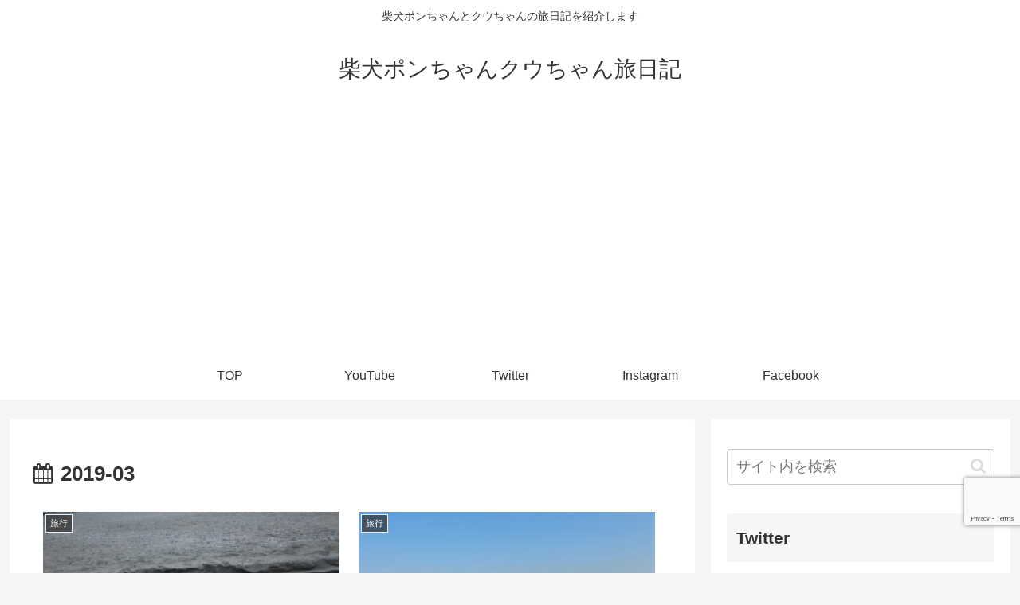

--- FILE ---
content_type: text/html; charset=utf-8
request_url: https://www.google.com/recaptcha/api2/anchor?ar=1&k=6LfdgscZAAAAALmnJejhddZopJVsIajHfOE4EdP1&co=aHR0cHM6Ly95MHNoaWJhLmNvbTo0NDM.&hl=en&v=PoyoqOPhxBO7pBk68S4YbpHZ&size=invisible&anchor-ms=20000&execute-ms=30000&cb=tran5qkka5br
body_size: 48711
content:
<!DOCTYPE HTML><html dir="ltr" lang="en"><head><meta http-equiv="Content-Type" content="text/html; charset=UTF-8">
<meta http-equiv="X-UA-Compatible" content="IE=edge">
<title>reCAPTCHA</title>
<style type="text/css">
/* cyrillic-ext */
@font-face {
  font-family: 'Roboto';
  font-style: normal;
  font-weight: 400;
  font-stretch: 100%;
  src: url(//fonts.gstatic.com/s/roboto/v48/KFO7CnqEu92Fr1ME7kSn66aGLdTylUAMa3GUBHMdazTgWw.woff2) format('woff2');
  unicode-range: U+0460-052F, U+1C80-1C8A, U+20B4, U+2DE0-2DFF, U+A640-A69F, U+FE2E-FE2F;
}
/* cyrillic */
@font-face {
  font-family: 'Roboto';
  font-style: normal;
  font-weight: 400;
  font-stretch: 100%;
  src: url(//fonts.gstatic.com/s/roboto/v48/KFO7CnqEu92Fr1ME7kSn66aGLdTylUAMa3iUBHMdazTgWw.woff2) format('woff2');
  unicode-range: U+0301, U+0400-045F, U+0490-0491, U+04B0-04B1, U+2116;
}
/* greek-ext */
@font-face {
  font-family: 'Roboto';
  font-style: normal;
  font-weight: 400;
  font-stretch: 100%;
  src: url(//fonts.gstatic.com/s/roboto/v48/KFO7CnqEu92Fr1ME7kSn66aGLdTylUAMa3CUBHMdazTgWw.woff2) format('woff2');
  unicode-range: U+1F00-1FFF;
}
/* greek */
@font-face {
  font-family: 'Roboto';
  font-style: normal;
  font-weight: 400;
  font-stretch: 100%;
  src: url(//fonts.gstatic.com/s/roboto/v48/KFO7CnqEu92Fr1ME7kSn66aGLdTylUAMa3-UBHMdazTgWw.woff2) format('woff2');
  unicode-range: U+0370-0377, U+037A-037F, U+0384-038A, U+038C, U+038E-03A1, U+03A3-03FF;
}
/* math */
@font-face {
  font-family: 'Roboto';
  font-style: normal;
  font-weight: 400;
  font-stretch: 100%;
  src: url(//fonts.gstatic.com/s/roboto/v48/KFO7CnqEu92Fr1ME7kSn66aGLdTylUAMawCUBHMdazTgWw.woff2) format('woff2');
  unicode-range: U+0302-0303, U+0305, U+0307-0308, U+0310, U+0312, U+0315, U+031A, U+0326-0327, U+032C, U+032F-0330, U+0332-0333, U+0338, U+033A, U+0346, U+034D, U+0391-03A1, U+03A3-03A9, U+03B1-03C9, U+03D1, U+03D5-03D6, U+03F0-03F1, U+03F4-03F5, U+2016-2017, U+2034-2038, U+203C, U+2040, U+2043, U+2047, U+2050, U+2057, U+205F, U+2070-2071, U+2074-208E, U+2090-209C, U+20D0-20DC, U+20E1, U+20E5-20EF, U+2100-2112, U+2114-2115, U+2117-2121, U+2123-214F, U+2190, U+2192, U+2194-21AE, U+21B0-21E5, U+21F1-21F2, U+21F4-2211, U+2213-2214, U+2216-22FF, U+2308-230B, U+2310, U+2319, U+231C-2321, U+2336-237A, U+237C, U+2395, U+239B-23B7, U+23D0, U+23DC-23E1, U+2474-2475, U+25AF, U+25B3, U+25B7, U+25BD, U+25C1, U+25CA, U+25CC, U+25FB, U+266D-266F, U+27C0-27FF, U+2900-2AFF, U+2B0E-2B11, U+2B30-2B4C, U+2BFE, U+3030, U+FF5B, U+FF5D, U+1D400-1D7FF, U+1EE00-1EEFF;
}
/* symbols */
@font-face {
  font-family: 'Roboto';
  font-style: normal;
  font-weight: 400;
  font-stretch: 100%;
  src: url(//fonts.gstatic.com/s/roboto/v48/KFO7CnqEu92Fr1ME7kSn66aGLdTylUAMaxKUBHMdazTgWw.woff2) format('woff2');
  unicode-range: U+0001-000C, U+000E-001F, U+007F-009F, U+20DD-20E0, U+20E2-20E4, U+2150-218F, U+2190, U+2192, U+2194-2199, U+21AF, U+21E6-21F0, U+21F3, U+2218-2219, U+2299, U+22C4-22C6, U+2300-243F, U+2440-244A, U+2460-24FF, U+25A0-27BF, U+2800-28FF, U+2921-2922, U+2981, U+29BF, U+29EB, U+2B00-2BFF, U+4DC0-4DFF, U+FFF9-FFFB, U+10140-1018E, U+10190-1019C, U+101A0, U+101D0-101FD, U+102E0-102FB, U+10E60-10E7E, U+1D2C0-1D2D3, U+1D2E0-1D37F, U+1F000-1F0FF, U+1F100-1F1AD, U+1F1E6-1F1FF, U+1F30D-1F30F, U+1F315, U+1F31C, U+1F31E, U+1F320-1F32C, U+1F336, U+1F378, U+1F37D, U+1F382, U+1F393-1F39F, U+1F3A7-1F3A8, U+1F3AC-1F3AF, U+1F3C2, U+1F3C4-1F3C6, U+1F3CA-1F3CE, U+1F3D4-1F3E0, U+1F3ED, U+1F3F1-1F3F3, U+1F3F5-1F3F7, U+1F408, U+1F415, U+1F41F, U+1F426, U+1F43F, U+1F441-1F442, U+1F444, U+1F446-1F449, U+1F44C-1F44E, U+1F453, U+1F46A, U+1F47D, U+1F4A3, U+1F4B0, U+1F4B3, U+1F4B9, U+1F4BB, U+1F4BF, U+1F4C8-1F4CB, U+1F4D6, U+1F4DA, U+1F4DF, U+1F4E3-1F4E6, U+1F4EA-1F4ED, U+1F4F7, U+1F4F9-1F4FB, U+1F4FD-1F4FE, U+1F503, U+1F507-1F50B, U+1F50D, U+1F512-1F513, U+1F53E-1F54A, U+1F54F-1F5FA, U+1F610, U+1F650-1F67F, U+1F687, U+1F68D, U+1F691, U+1F694, U+1F698, U+1F6AD, U+1F6B2, U+1F6B9-1F6BA, U+1F6BC, U+1F6C6-1F6CF, U+1F6D3-1F6D7, U+1F6E0-1F6EA, U+1F6F0-1F6F3, U+1F6F7-1F6FC, U+1F700-1F7FF, U+1F800-1F80B, U+1F810-1F847, U+1F850-1F859, U+1F860-1F887, U+1F890-1F8AD, U+1F8B0-1F8BB, U+1F8C0-1F8C1, U+1F900-1F90B, U+1F93B, U+1F946, U+1F984, U+1F996, U+1F9E9, U+1FA00-1FA6F, U+1FA70-1FA7C, U+1FA80-1FA89, U+1FA8F-1FAC6, U+1FACE-1FADC, U+1FADF-1FAE9, U+1FAF0-1FAF8, U+1FB00-1FBFF;
}
/* vietnamese */
@font-face {
  font-family: 'Roboto';
  font-style: normal;
  font-weight: 400;
  font-stretch: 100%;
  src: url(//fonts.gstatic.com/s/roboto/v48/KFO7CnqEu92Fr1ME7kSn66aGLdTylUAMa3OUBHMdazTgWw.woff2) format('woff2');
  unicode-range: U+0102-0103, U+0110-0111, U+0128-0129, U+0168-0169, U+01A0-01A1, U+01AF-01B0, U+0300-0301, U+0303-0304, U+0308-0309, U+0323, U+0329, U+1EA0-1EF9, U+20AB;
}
/* latin-ext */
@font-face {
  font-family: 'Roboto';
  font-style: normal;
  font-weight: 400;
  font-stretch: 100%;
  src: url(//fonts.gstatic.com/s/roboto/v48/KFO7CnqEu92Fr1ME7kSn66aGLdTylUAMa3KUBHMdazTgWw.woff2) format('woff2');
  unicode-range: U+0100-02BA, U+02BD-02C5, U+02C7-02CC, U+02CE-02D7, U+02DD-02FF, U+0304, U+0308, U+0329, U+1D00-1DBF, U+1E00-1E9F, U+1EF2-1EFF, U+2020, U+20A0-20AB, U+20AD-20C0, U+2113, U+2C60-2C7F, U+A720-A7FF;
}
/* latin */
@font-face {
  font-family: 'Roboto';
  font-style: normal;
  font-weight: 400;
  font-stretch: 100%;
  src: url(//fonts.gstatic.com/s/roboto/v48/KFO7CnqEu92Fr1ME7kSn66aGLdTylUAMa3yUBHMdazQ.woff2) format('woff2');
  unicode-range: U+0000-00FF, U+0131, U+0152-0153, U+02BB-02BC, U+02C6, U+02DA, U+02DC, U+0304, U+0308, U+0329, U+2000-206F, U+20AC, U+2122, U+2191, U+2193, U+2212, U+2215, U+FEFF, U+FFFD;
}
/* cyrillic-ext */
@font-face {
  font-family: 'Roboto';
  font-style: normal;
  font-weight: 500;
  font-stretch: 100%;
  src: url(//fonts.gstatic.com/s/roboto/v48/KFO7CnqEu92Fr1ME7kSn66aGLdTylUAMa3GUBHMdazTgWw.woff2) format('woff2');
  unicode-range: U+0460-052F, U+1C80-1C8A, U+20B4, U+2DE0-2DFF, U+A640-A69F, U+FE2E-FE2F;
}
/* cyrillic */
@font-face {
  font-family: 'Roboto';
  font-style: normal;
  font-weight: 500;
  font-stretch: 100%;
  src: url(//fonts.gstatic.com/s/roboto/v48/KFO7CnqEu92Fr1ME7kSn66aGLdTylUAMa3iUBHMdazTgWw.woff2) format('woff2');
  unicode-range: U+0301, U+0400-045F, U+0490-0491, U+04B0-04B1, U+2116;
}
/* greek-ext */
@font-face {
  font-family: 'Roboto';
  font-style: normal;
  font-weight: 500;
  font-stretch: 100%;
  src: url(//fonts.gstatic.com/s/roboto/v48/KFO7CnqEu92Fr1ME7kSn66aGLdTylUAMa3CUBHMdazTgWw.woff2) format('woff2');
  unicode-range: U+1F00-1FFF;
}
/* greek */
@font-face {
  font-family: 'Roboto';
  font-style: normal;
  font-weight: 500;
  font-stretch: 100%;
  src: url(//fonts.gstatic.com/s/roboto/v48/KFO7CnqEu92Fr1ME7kSn66aGLdTylUAMa3-UBHMdazTgWw.woff2) format('woff2');
  unicode-range: U+0370-0377, U+037A-037F, U+0384-038A, U+038C, U+038E-03A1, U+03A3-03FF;
}
/* math */
@font-face {
  font-family: 'Roboto';
  font-style: normal;
  font-weight: 500;
  font-stretch: 100%;
  src: url(//fonts.gstatic.com/s/roboto/v48/KFO7CnqEu92Fr1ME7kSn66aGLdTylUAMawCUBHMdazTgWw.woff2) format('woff2');
  unicode-range: U+0302-0303, U+0305, U+0307-0308, U+0310, U+0312, U+0315, U+031A, U+0326-0327, U+032C, U+032F-0330, U+0332-0333, U+0338, U+033A, U+0346, U+034D, U+0391-03A1, U+03A3-03A9, U+03B1-03C9, U+03D1, U+03D5-03D6, U+03F0-03F1, U+03F4-03F5, U+2016-2017, U+2034-2038, U+203C, U+2040, U+2043, U+2047, U+2050, U+2057, U+205F, U+2070-2071, U+2074-208E, U+2090-209C, U+20D0-20DC, U+20E1, U+20E5-20EF, U+2100-2112, U+2114-2115, U+2117-2121, U+2123-214F, U+2190, U+2192, U+2194-21AE, U+21B0-21E5, U+21F1-21F2, U+21F4-2211, U+2213-2214, U+2216-22FF, U+2308-230B, U+2310, U+2319, U+231C-2321, U+2336-237A, U+237C, U+2395, U+239B-23B7, U+23D0, U+23DC-23E1, U+2474-2475, U+25AF, U+25B3, U+25B7, U+25BD, U+25C1, U+25CA, U+25CC, U+25FB, U+266D-266F, U+27C0-27FF, U+2900-2AFF, U+2B0E-2B11, U+2B30-2B4C, U+2BFE, U+3030, U+FF5B, U+FF5D, U+1D400-1D7FF, U+1EE00-1EEFF;
}
/* symbols */
@font-face {
  font-family: 'Roboto';
  font-style: normal;
  font-weight: 500;
  font-stretch: 100%;
  src: url(//fonts.gstatic.com/s/roboto/v48/KFO7CnqEu92Fr1ME7kSn66aGLdTylUAMaxKUBHMdazTgWw.woff2) format('woff2');
  unicode-range: U+0001-000C, U+000E-001F, U+007F-009F, U+20DD-20E0, U+20E2-20E4, U+2150-218F, U+2190, U+2192, U+2194-2199, U+21AF, U+21E6-21F0, U+21F3, U+2218-2219, U+2299, U+22C4-22C6, U+2300-243F, U+2440-244A, U+2460-24FF, U+25A0-27BF, U+2800-28FF, U+2921-2922, U+2981, U+29BF, U+29EB, U+2B00-2BFF, U+4DC0-4DFF, U+FFF9-FFFB, U+10140-1018E, U+10190-1019C, U+101A0, U+101D0-101FD, U+102E0-102FB, U+10E60-10E7E, U+1D2C0-1D2D3, U+1D2E0-1D37F, U+1F000-1F0FF, U+1F100-1F1AD, U+1F1E6-1F1FF, U+1F30D-1F30F, U+1F315, U+1F31C, U+1F31E, U+1F320-1F32C, U+1F336, U+1F378, U+1F37D, U+1F382, U+1F393-1F39F, U+1F3A7-1F3A8, U+1F3AC-1F3AF, U+1F3C2, U+1F3C4-1F3C6, U+1F3CA-1F3CE, U+1F3D4-1F3E0, U+1F3ED, U+1F3F1-1F3F3, U+1F3F5-1F3F7, U+1F408, U+1F415, U+1F41F, U+1F426, U+1F43F, U+1F441-1F442, U+1F444, U+1F446-1F449, U+1F44C-1F44E, U+1F453, U+1F46A, U+1F47D, U+1F4A3, U+1F4B0, U+1F4B3, U+1F4B9, U+1F4BB, U+1F4BF, U+1F4C8-1F4CB, U+1F4D6, U+1F4DA, U+1F4DF, U+1F4E3-1F4E6, U+1F4EA-1F4ED, U+1F4F7, U+1F4F9-1F4FB, U+1F4FD-1F4FE, U+1F503, U+1F507-1F50B, U+1F50D, U+1F512-1F513, U+1F53E-1F54A, U+1F54F-1F5FA, U+1F610, U+1F650-1F67F, U+1F687, U+1F68D, U+1F691, U+1F694, U+1F698, U+1F6AD, U+1F6B2, U+1F6B9-1F6BA, U+1F6BC, U+1F6C6-1F6CF, U+1F6D3-1F6D7, U+1F6E0-1F6EA, U+1F6F0-1F6F3, U+1F6F7-1F6FC, U+1F700-1F7FF, U+1F800-1F80B, U+1F810-1F847, U+1F850-1F859, U+1F860-1F887, U+1F890-1F8AD, U+1F8B0-1F8BB, U+1F8C0-1F8C1, U+1F900-1F90B, U+1F93B, U+1F946, U+1F984, U+1F996, U+1F9E9, U+1FA00-1FA6F, U+1FA70-1FA7C, U+1FA80-1FA89, U+1FA8F-1FAC6, U+1FACE-1FADC, U+1FADF-1FAE9, U+1FAF0-1FAF8, U+1FB00-1FBFF;
}
/* vietnamese */
@font-face {
  font-family: 'Roboto';
  font-style: normal;
  font-weight: 500;
  font-stretch: 100%;
  src: url(//fonts.gstatic.com/s/roboto/v48/KFO7CnqEu92Fr1ME7kSn66aGLdTylUAMa3OUBHMdazTgWw.woff2) format('woff2');
  unicode-range: U+0102-0103, U+0110-0111, U+0128-0129, U+0168-0169, U+01A0-01A1, U+01AF-01B0, U+0300-0301, U+0303-0304, U+0308-0309, U+0323, U+0329, U+1EA0-1EF9, U+20AB;
}
/* latin-ext */
@font-face {
  font-family: 'Roboto';
  font-style: normal;
  font-weight: 500;
  font-stretch: 100%;
  src: url(//fonts.gstatic.com/s/roboto/v48/KFO7CnqEu92Fr1ME7kSn66aGLdTylUAMa3KUBHMdazTgWw.woff2) format('woff2');
  unicode-range: U+0100-02BA, U+02BD-02C5, U+02C7-02CC, U+02CE-02D7, U+02DD-02FF, U+0304, U+0308, U+0329, U+1D00-1DBF, U+1E00-1E9F, U+1EF2-1EFF, U+2020, U+20A0-20AB, U+20AD-20C0, U+2113, U+2C60-2C7F, U+A720-A7FF;
}
/* latin */
@font-face {
  font-family: 'Roboto';
  font-style: normal;
  font-weight: 500;
  font-stretch: 100%;
  src: url(//fonts.gstatic.com/s/roboto/v48/KFO7CnqEu92Fr1ME7kSn66aGLdTylUAMa3yUBHMdazQ.woff2) format('woff2');
  unicode-range: U+0000-00FF, U+0131, U+0152-0153, U+02BB-02BC, U+02C6, U+02DA, U+02DC, U+0304, U+0308, U+0329, U+2000-206F, U+20AC, U+2122, U+2191, U+2193, U+2212, U+2215, U+FEFF, U+FFFD;
}
/* cyrillic-ext */
@font-face {
  font-family: 'Roboto';
  font-style: normal;
  font-weight: 900;
  font-stretch: 100%;
  src: url(//fonts.gstatic.com/s/roboto/v48/KFO7CnqEu92Fr1ME7kSn66aGLdTylUAMa3GUBHMdazTgWw.woff2) format('woff2');
  unicode-range: U+0460-052F, U+1C80-1C8A, U+20B4, U+2DE0-2DFF, U+A640-A69F, U+FE2E-FE2F;
}
/* cyrillic */
@font-face {
  font-family: 'Roboto';
  font-style: normal;
  font-weight: 900;
  font-stretch: 100%;
  src: url(//fonts.gstatic.com/s/roboto/v48/KFO7CnqEu92Fr1ME7kSn66aGLdTylUAMa3iUBHMdazTgWw.woff2) format('woff2');
  unicode-range: U+0301, U+0400-045F, U+0490-0491, U+04B0-04B1, U+2116;
}
/* greek-ext */
@font-face {
  font-family: 'Roboto';
  font-style: normal;
  font-weight: 900;
  font-stretch: 100%;
  src: url(//fonts.gstatic.com/s/roboto/v48/KFO7CnqEu92Fr1ME7kSn66aGLdTylUAMa3CUBHMdazTgWw.woff2) format('woff2');
  unicode-range: U+1F00-1FFF;
}
/* greek */
@font-face {
  font-family: 'Roboto';
  font-style: normal;
  font-weight: 900;
  font-stretch: 100%;
  src: url(//fonts.gstatic.com/s/roboto/v48/KFO7CnqEu92Fr1ME7kSn66aGLdTylUAMa3-UBHMdazTgWw.woff2) format('woff2');
  unicode-range: U+0370-0377, U+037A-037F, U+0384-038A, U+038C, U+038E-03A1, U+03A3-03FF;
}
/* math */
@font-face {
  font-family: 'Roboto';
  font-style: normal;
  font-weight: 900;
  font-stretch: 100%;
  src: url(//fonts.gstatic.com/s/roboto/v48/KFO7CnqEu92Fr1ME7kSn66aGLdTylUAMawCUBHMdazTgWw.woff2) format('woff2');
  unicode-range: U+0302-0303, U+0305, U+0307-0308, U+0310, U+0312, U+0315, U+031A, U+0326-0327, U+032C, U+032F-0330, U+0332-0333, U+0338, U+033A, U+0346, U+034D, U+0391-03A1, U+03A3-03A9, U+03B1-03C9, U+03D1, U+03D5-03D6, U+03F0-03F1, U+03F4-03F5, U+2016-2017, U+2034-2038, U+203C, U+2040, U+2043, U+2047, U+2050, U+2057, U+205F, U+2070-2071, U+2074-208E, U+2090-209C, U+20D0-20DC, U+20E1, U+20E5-20EF, U+2100-2112, U+2114-2115, U+2117-2121, U+2123-214F, U+2190, U+2192, U+2194-21AE, U+21B0-21E5, U+21F1-21F2, U+21F4-2211, U+2213-2214, U+2216-22FF, U+2308-230B, U+2310, U+2319, U+231C-2321, U+2336-237A, U+237C, U+2395, U+239B-23B7, U+23D0, U+23DC-23E1, U+2474-2475, U+25AF, U+25B3, U+25B7, U+25BD, U+25C1, U+25CA, U+25CC, U+25FB, U+266D-266F, U+27C0-27FF, U+2900-2AFF, U+2B0E-2B11, U+2B30-2B4C, U+2BFE, U+3030, U+FF5B, U+FF5D, U+1D400-1D7FF, U+1EE00-1EEFF;
}
/* symbols */
@font-face {
  font-family: 'Roboto';
  font-style: normal;
  font-weight: 900;
  font-stretch: 100%;
  src: url(//fonts.gstatic.com/s/roboto/v48/KFO7CnqEu92Fr1ME7kSn66aGLdTylUAMaxKUBHMdazTgWw.woff2) format('woff2');
  unicode-range: U+0001-000C, U+000E-001F, U+007F-009F, U+20DD-20E0, U+20E2-20E4, U+2150-218F, U+2190, U+2192, U+2194-2199, U+21AF, U+21E6-21F0, U+21F3, U+2218-2219, U+2299, U+22C4-22C6, U+2300-243F, U+2440-244A, U+2460-24FF, U+25A0-27BF, U+2800-28FF, U+2921-2922, U+2981, U+29BF, U+29EB, U+2B00-2BFF, U+4DC0-4DFF, U+FFF9-FFFB, U+10140-1018E, U+10190-1019C, U+101A0, U+101D0-101FD, U+102E0-102FB, U+10E60-10E7E, U+1D2C0-1D2D3, U+1D2E0-1D37F, U+1F000-1F0FF, U+1F100-1F1AD, U+1F1E6-1F1FF, U+1F30D-1F30F, U+1F315, U+1F31C, U+1F31E, U+1F320-1F32C, U+1F336, U+1F378, U+1F37D, U+1F382, U+1F393-1F39F, U+1F3A7-1F3A8, U+1F3AC-1F3AF, U+1F3C2, U+1F3C4-1F3C6, U+1F3CA-1F3CE, U+1F3D4-1F3E0, U+1F3ED, U+1F3F1-1F3F3, U+1F3F5-1F3F7, U+1F408, U+1F415, U+1F41F, U+1F426, U+1F43F, U+1F441-1F442, U+1F444, U+1F446-1F449, U+1F44C-1F44E, U+1F453, U+1F46A, U+1F47D, U+1F4A3, U+1F4B0, U+1F4B3, U+1F4B9, U+1F4BB, U+1F4BF, U+1F4C8-1F4CB, U+1F4D6, U+1F4DA, U+1F4DF, U+1F4E3-1F4E6, U+1F4EA-1F4ED, U+1F4F7, U+1F4F9-1F4FB, U+1F4FD-1F4FE, U+1F503, U+1F507-1F50B, U+1F50D, U+1F512-1F513, U+1F53E-1F54A, U+1F54F-1F5FA, U+1F610, U+1F650-1F67F, U+1F687, U+1F68D, U+1F691, U+1F694, U+1F698, U+1F6AD, U+1F6B2, U+1F6B9-1F6BA, U+1F6BC, U+1F6C6-1F6CF, U+1F6D3-1F6D7, U+1F6E0-1F6EA, U+1F6F0-1F6F3, U+1F6F7-1F6FC, U+1F700-1F7FF, U+1F800-1F80B, U+1F810-1F847, U+1F850-1F859, U+1F860-1F887, U+1F890-1F8AD, U+1F8B0-1F8BB, U+1F8C0-1F8C1, U+1F900-1F90B, U+1F93B, U+1F946, U+1F984, U+1F996, U+1F9E9, U+1FA00-1FA6F, U+1FA70-1FA7C, U+1FA80-1FA89, U+1FA8F-1FAC6, U+1FACE-1FADC, U+1FADF-1FAE9, U+1FAF0-1FAF8, U+1FB00-1FBFF;
}
/* vietnamese */
@font-face {
  font-family: 'Roboto';
  font-style: normal;
  font-weight: 900;
  font-stretch: 100%;
  src: url(//fonts.gstatic.com/s/roboto/v48/KFO7CnqEu92Fr1ME7kSn66aGLdTylUAMa3OUBHMdazTgWw.woff2) format('woff2');
  unicode-range: U+0102-0103, U+0110-0111, U+0128-0129, U+0168-0169, U+01A0-01A1, U+01AF-01B0, U+0300-0301, U+0303-0304, U+0308-0309, U+0323, U+0329, U+1EA0-1EF9, U+20AB;
}
/* latin-ext */
@font-face {
  font-family: 'Roboto';
  font-style: normal;
  font-weight: 900;
  font-stretch: 100%;
  src: url(//fonts.gstatic.com/s/roboto/v48/KFO7CnqEu92Fr1ME7kSn66aGLdTylUAMa3KUBHMdazTgWw.woff2) format('woff2');
  unicode-range: U+0100-02BA, U+02BD-02C5, U+02C7-02CC, U+02CE-02D7, U+02DD-02FF, U+0304, U+0308, U+0329, U+1D00-1DBF, U+1E00-1E9F, U+1EF2-1EFF, U+2020, U+20A0-20AB, U+20AD-20C0, U+2113, U+2C60-2C7F, U+A720-A7FF;
}
/* latin */
@font-face {
  font-family: 'Roboto';
  font-style: normal;
  font-weight: 900;
  font-stretch: 100%;
  src: url(//fonts.gstatic.com/s/roboto/v48/KFO7CnqEu92Fr1ME7kSn66aGLdTylUAMa3yUBHMdazQ.woff2) format('woff2');
  unicode-range: U+0000-00FF, U+0131, U+0152-0153, U+02BB-02BC, U+02C6, U+02DA, U+02DC, U+0304, U+0308, U+0329, U+2000-206F, U+20AC, U+2122, U+2191, U+2193, U+2212, U+2215, U+FEFF, U+FFFD;
}

</style>
<link rel="stylesheet" type="text/css" href="https://www.gstatic.com/recaptcha/releases/PoyoqOPhxBO7pBk68S4YbpHZ/styles__ltr.css">
<script nonce="KOAHWBoLV_BZdAXTJvHl7A" type="text/javascript">window['__recaptcha_api'] = 'https://www.google.com/recaptcha/api2/';</script>
<script type="text/javascript" src="https://www.gstatic.com/recaptcha/releases/PoyoqOPhxBO7pBk68S4YbpHZ/recaptcha__en.js" nonce="KOAHWBoLV_BZdAXTJvHl7A">
      
    </script></head>
<body><div id="rc-anchor-alert" class="rc-anchor-alert"></div>
<input type="hidden" id="recaptcha-token" value="[base64]">
<script type="text/javascript" nonce="KOAHWBoLV_BZdAXTJvHl7A">
      recaptcha.anchor.Main.init("[\x22ainput\x22,[\x22bgdata\x22,\x22\x22,\[base64]/[base64]/[base64]/[base64]/cjw8ejpyPj4+eil9Y2F0Y2gobCl7dGhyb3cgbDt9fSxIPWZ1bmN0aW9uKHcsdCx6KXtpZih3PT0xOTR8fHc9PTIwOCl0LnZbd10/dC52W3ddLmNvbmNhdCh6KTp0LnZbd109b2Yoeix0KTtlbHNle2lmKHQuYkImJnchPTMxNylyZXR1cm47dz09NjZ8fHc9PTEyMnx8dz09NDcwfHx3PT00NHx8dz09NDE2fHx3PT0zOTd8fHc9PTQyMXx8dz09Njh8fHc9PTcwfHx3PT0xODQ/[base64]/[base64]/[base64]/bmV3IGRbVl0oSlswXSk6cD09Mj9uZXcgZFtWXShKWzBdLEpbMV0pOnA9PTM/bmV3IGRbVl0oSlswXSxKWzFdLEpbMl0pOnA9PTQ/[base64]/[base64]/[base64]/[base64]\x22,\[base64]\\u003d\\u003d\x22,\x22YMK1McKHwrfCo8KDOxDCoCVew6jDkcKHwqHDvMK2wpctw748wqTDkMOrw7rDkcKLDsKBXjDDqsKjEcKCWFXDh8KwIGTCisOLdFDCgMKlRMO2dMOBwq0+w6oawplrwqnDrz/CoMOVWMKRw7PDpAfDjS4gBwDCp0EeeHPDujbCmGLDrD3Du8Knw7dhw6bCiMOEwogPw6Y7UkUtwpYlMsONdMOmMsKDwpEMw6cTw6DCmTTDusK0QMKCw4rCpcOTw4d0WmDCjj/[base64]/CogBJwqLDjjRIU8KZwr1gRsO7w4TDllnDt8O1wrXDum93NibDmMKGK1HDhmhHKRzDqMOmwoPDvMORwrPCqD/[base64]/[base64]/wrTDgsOdSTjChCXDsFPDuMOSVcOedsOfZsO6wpclKsO5wr/CjcONcTfCnAwhwrfCnFkhwpJUw6DDicKAw6IVP8O2wpHDonbDrm7DvcKMMktbQ8Opw5LDk8KICWVtw7bCk8KdwqNmL8Oww6PDh0hcw4rDsxc6wpTDvSo2wohtA8K2wr0ew5llW8Ohe2jClAFdd8K9wq7CkcOAw5bCrsO1w6VFXC/CjMO1wrfCgztzesOGw6ZFTcOZw5Z1dMOHw5LDvSB8w41jworCiS9KS8OWwr3DoMOCM8KZwpPDlMK6fsOJwpDChyFYATYpeBPCiMOKw4FkNMOQITx4w4fDmV/Dl0vDkU4BRMK3w7QDcsKawrU9w5XDuMO9D2rDi8KzemXDpTLCjsOZTcOfw7rCvWwhw5nCqsObw6/[base64]/DpD3DhQLClzt5D8OzDsKBYEjDvS3DvC0KGsK/wrbCssKuw6YlbMOUPMKTw6fCucKCHn3DgsOxwowdwqtqw7XCnsOPSW/Cp8KoOcOGw7rDhMK1w7sOwqIQLAPDpcKwY37CvRHCgWYWf2woLMOUw4fCgndlDg7DmcKoB8O/[base64]/CmMKgwoJ/Y8O/elPCvFZlAmxJe8KGw7x5NwHDpzDCnTsqMQ58TxrCm8OlwqTCv17ClAkHZQ1dwo87MFxpwqjCgcKhwqtFwrJdwq/DicKmwoEiw54QwoLClRbCkhzCjcKHwqTDihnDjVfDoMOHw4AIwqNZw4ZSaMOLwpbCsTwxWMKww6wtasO9EsO4bMK7UB5zK8KhUMKecX0OFVJzw4c3w7bDgE9kcsKfWR8RwqBTKXrCvhnDt8O/wp8OwrvDtsKCwpHDuGDDhB4hw5gDPcOzw4gLwqbCh8OxC8Kow5PChRA8wqw8FMKEw4cwRlU3w5TDiMKsLsOhw7Y3bizCvcOkQMKIw7rCicONw45VCcOiwobCuMKPVcK0cBPDjMOJwoXCnDrDqxLCusKIwrPCmMOYfcOiwr/CrMO9VkPClknDsQ/Dh8OcwrxswrTDuREIw5d6wp9UPMKiwpzChhzDkcKzEcK+aDJgGsK4CyvCt8OqKxdCBcK1LMKxw6VWwrHCujBaMMOywoUQbh7DgMKvw5DDmsKSwodSw4XCt3kcYMKcw5JoUBzDusKoUcKjwoXDnsObQMOYacKwwo9EYX0dwq/DgDhZcsKywqzCmDE6VcKUwopEwqUsIxY/wp98GDk8wp5Hwq0RazFcwrvDmcO0wrI0wqhHHy3DgMOxAk/[base64]/CscKmZlYew7LCq8KWwrXCpcOUC8KqwqHDucOvw5c5w4LCh8O0w4sawr/CtcKrw5fDjhhbw43Cng7DoMKoKRvCqBrDrU/ClmBnG8K7IlXDsCNXw4Fww6FdwqDDgF87wr9wwqrClcKNw6ZPwpPDjMOqMj8uesKNc8O/[base64]/[base64]/[base64]/Cj8ONKn7CsDYUXcOmdQ3DhMO/MsOlS2fCnMOKdMOEQ8Kuw6XDpwkhwoYww5/[base64]/[base64]/CjsOTwoAdwonCl8Kdw7zCssKvJRQAw7Z3w6pfWwhgwrIfAcOTOsKWwo9Swp0ZwrvDtMK4w7w6BMKfw6LCksKZMRnDuMKdaGsSw6NBJkfDjcOBF8OYwobDqMO5w7/[base64]/Ci33CjsOdIcKZb3AvWMKOw6DDgBzDn8OZUsKpwo/Dp1TCv3t/CcK8KTPCq8OqwoVNwqrCvVbClQxYwqIkUgzCkMKOGcOZw7LDrBB+XwBTQ8KcWMK6Px/CqsKeFsKKw4tKQsKGwpIOY8KOwptRfmLDi8ODw7/CvMOMw5EmdSVEwpTDhVEvDXLCpQYvwpR7wp7DuXRnwqsSNA9hw5EpwrrDm8KGw53DozJGwpM5U8Kgw7YhPsKGwqfCp8KKQcKFw6UjcGIMw7LDmsOychzDq8Oxw5kMw7jDnEMlw7VKasO+wpXCusK4L8KLGjfDg1pKeWvCpMO/IWXDmUrDk8K4woPDh8O3w7AzTCXCqUXCrV4Fwos/S8KhJ8KtA2TDk8K0w583wpZHKW7CvXXDvsKpEUZAJy4fN03CosKJwqE3w7TCkcOOwqcIJnomamdLZMOVVsKfw6YzLsOXw680w7AWw6/Dm1nCp0nCkMKBb1sOw7/CiRJQw6/DvsKcw6MTw6xvCcKvwqcxKcKbw6M4w4fDicOLQMKtw4rDmcOqS8KdFMK9eMOqNDLCnCHDsAFnw4nCljN8Dl/[base64]/CjWMtAMK0QCPDjcOnw7vCjQHDmwfDjMOWfsOfbMKhw5wGwrjCrilIIFpBw7RdwoxmCmleXQVJw4w/wrxiwozDkUs4G1vCr8KSw453w7gew47CkMKdw7nDpsKiUsOdWCB2w5x8wok7w5kiw4UCw4HDvWLCp3/CucO3w4ZDa2BQwrvDrMKVUMO5d1RkwqkUM14AFsKaPCkzZMKJJsK9wpfCisKBB1PDlsKjYQgfV3R2wq/Cim3CngfDqxh5NMKlWAPCgGB4Q8KhDsOtH8Oyw4TCgMK3KHIvwrnCgMOWw7kFQw19eXPChhZMwqPCisKddyHCkFV5ShzDp3PCncKmGS4/BAnDtB1pw6IEw5zCncOYwpbDo1jDqMKZC8OKw4fClAABwqrCpmvCuwA4UHTDoAJrwooYJsKqw6gqw5Mhwq0dw5Rlwq12CMKww7oxw5TDpBgQESrCjMKfRMOhfsO3w48FM8O6YCrCum02wrfCtQPDs0Z7wpQxw6YSARcxCzTDsyzDosO4AsOAGTPDtcKFw4dPPSNww5/ChcKQVjLCk0R4wq/CisOFwqXCssKcGsKWOVwkQTZlw48xwqx+wpNVw4zCvz/DtX3CplVrw5HDtgwuw4xIMHAZw4fDiQPCssKCUDZ1HxXCkkvCucO3FljCjsKiw6lUc0EKwpQCCMKxScKnw5dNw5ksRMOZZMKFwpkAwp7CoVPDmcKBwokySMK2w7NSPDHConJlN8OzWMOqMcOfXsOsSjrCsj/Dq0fDoFvDgAjDosOAw7BVwp5WwovCicKcw7zCt397w68TAsKKwoTDh8K5wpPCgw06ccKgYcK6w7kELA/[base64]/DrcOTdMK+w716bRADwpwzdkt/[base64]/CtlPDqkfDvcO6AzgiQsOTw6lFw5HDinPDgcObK8KGUgbDtFLDq8KpG8OgB1Apw4A8dcOtwr4QCcOdIAEmw4HCvcO2wqV7woonaUjDjHgOwoPDhsK/woDDucK7wq9xAh/CtsKfJVYkwovDksK6PT8wDcOtwo3CjD7Dj8OLRkQ5wrLClMKLEMOGYhfCisOyw6HDvsKDwrbDgHh4wqRhZBAOwphbaldrAn7DiMOYGGDCoELCtEfDlMKaLmLCs8KbGzbCtHLCsX9/BMOnw7XCrUjDnXIlW2rCtGnDk8KgwqU4CGZMccKLeMKjwpLCpMOrPQjDojjDmMOvO8O8wqbDlcK/XG3DknLDoyZ0woTCgcOuGMO9ZRE/e2PCv8KkZcOlKsKZBnzCocKLMcK8RDXDrC/DgsOJJcKTwqpfwqbCk8Ocw4rDrUgUIijDnmg5wrvCgsKhaMK/wrfDrBTCs8KTwrXDiMKUEUfCjsOAOU0mw7EdFXnDucOvw4bDpcOJGVxgw4oJw7zDr3low6cedR3Ciwwjw6PDkUzCmDXDg8K1Zh3Ds8OGwoDDvsOFw6I0YwkKwqsnHcOwS8O0MULDvsKXw7XCrcKgHMOZwqQpL8Ovwq/Cg8KIw5hACsKmX8K0FzHCk8OUwpkCwrJAwpnDr2DCi8Okw4/CoRfDs8KHwoDDosKBEMOUY3pGw7nCqCoGXcOTwrPDkcKEw4LClMKrb8Ozw4HDhsK0JcOPwpbDicOkwrXDl11KJ3cYwpjCpSPCqidyw44KbWpxwoItU8O2wqsBwoHDksKcD8KqOU5EQ1/Co8ONayNqS8KCwoobCcO2w4HDu1o7acKkG8Ofw5rDkR3DqMOnw5M8WsOrw5HDqBV4wozCqsOYwro0B3lgdMOBQC/CrVIHwp4Iw6rDpAzCggXCssKmw7RSw6/[base64]/CtMORwo/Djg/DsFodUn3CrTwnKcKvf8Ocw5s0A8KUDMOPM0Ypw53DqsOjMCvCicOPwrYbSyzDscOuw7Mgwq4bL8OVI8KVEBHCumtJG8K6w4DClj1/WsOrO8Oyw4waXcOLwpRQHXwtwr02OEzCq8Ofwp5jaBLDv3VQeRLDiRxYCsOmwp3DogQFw7rChcKEw5YXVcKWw5zDm8KxSMOMw5PCgCLDq09+UsKKw6t8w51Bb8OywokdcsOJw5/[base64]/M8KvfznCkXrCqjzCo3rDiTvChcOJL1ohw7fDiMObfmbCt8KnL8OMwrVdwp3DjMOAwr3CtcOXw5nDgcOyCsOQeHPDrMK/b3kPw63DgX7DlcKrDMK8w7dDwqDClcKVw6NmwqXDlXU9IcKaw4cdIAIaQ3RMFl4qRMKPw7lwXTzDiWrCmzA4PkXClMOjw4dNFmVJwo8hZhlgCS1Yw6xAw7ojwqQkwpvCkCvDin/CtTDCgxvDlU9ENBYaPVbDpwxYR8Knw4jDm23CpsKibMOXacObw6DDicKFMsOWw457wp3DrA/CmMKDcRgrDhkZwpwvDCEQw50uwpdMLsKlI8OqwoE7QUzCqRzDkX3CusOjw6Z4fzNvwo7Dt8K9FsOdI8KLwqPCg8KEDnsGKXzCnXnDlcOiZsOMHcKcNBTDscK+dMOJfsK/JcOdw6DDtQnDqXw3SMOFw7TCvDfCtXwJw63CvsK6w6TCssK0dX/[base64]/JsKrRsK1csOoA2BwwrnCm8OrGmw8ZE92Anx6TU7Di3EgFMOHdMOfw73Dq8K8QBNqGMOJHD5kV8Klw6bDjgVSwpVxUE7CpG9eMmDDicO2w7nDvcKvWFvDmFRhPQTDm3vDj8KeYGbChEciwrzCvcK9w4DDgj/DsQ0Iw77Cq8O1wo8ow7rCpsObWMOKKMKrw7LCkMOhOQo3AmDCisOMA8OBwqQLBcOxGxDDvsO/HcO/[base64]/DisOLe8KALRobwrPDmsOowoHDn8KyGkMgw6cNOjXDrkTDqcO5JsKYwozDpxLDscOIw5t4w5AzwqZFw6dtw6rCtldgw6UONDU+wr3CtMKmw7XCvMO8wofDgcKvwoMBHEAKd8Knw4kPRhB8RQJ7N0/DmMKJwosAKcK6w7guT8KwCFbCtTzDmsKowp/DtXBaw5LCrRQBAsOMw6/ClAIJO8KccU3DrsOOw7jDg8OgaMOfQcOjw4TCjzjCunh5XBbCt8K4AcKvw6rCllTDocOkw71sw7LDqH/DvUvDocORfsOaw5A9V8Otw5PCncOtw64CwqPDq0jCpDBWSTw1S3gYeMOYdX7Dkg3DqcORw7rDuMOtw7gPw5fCvhNawpZdwqTDscKnahJlFcKjf8OuT8Ouw6LDj8O+w7/[base64]/L8ONXDLCrwYIRMKeXsOHwrXDkDnDhB3DjHdAwoDCljgew7rCqX9XZRHDvsOewrp5w4luZCHDkDwawqbCnlRiS1zDhsOuw4TDtAlUacK4w5M6w7XCu8Kbw5LDssOOYsO1wppDKsKpYMKgZMKeJVYDw7LDhsKBNMOiSRV5UcO4ChHDl8K/w4ggQSDDklfCly/Cq8Opw4/DkS3DpSjChcOkwo4Pw5dzwpARwrPChsKjwoXDvxZYw6pRTmvDm8KxwphxBmUlJjh/EUHDqcK5bi4ZDjRlSsOkGsODJsKOcRHCjMOjGADDk8KWKsKcw4fDvCV3CzUDwqcpQcOcwrHCiytFDcK9KQvDg8OWw796w7I+GcOCDhPCpSnChjhww5Ucw5rDu8K+w6DCt1k/[base64]/DoRoBf1kgVWQ7WTzCtiNFw71gw7JfDcKrw44yXMOUQ8K/wqBmw414YRI7w6rDoFk6wpZpKMOrw6AWw5vDtmvCuw4keMORw51Owp5AX8Klw77DuArDjCzDr8KQw77DlVofWXJowq3DszEZw57CszLDnXLCukx+wqZ/XcKuwoUlwpF0wqYiAMKFw4jCncKcw6hvTATDtsK2IgssG8KGS8OADxnDh8OEKMKKOBd/ZcKjRU/[base64]/CkRVTR2xCw5NywrZ5I8Kaw7jCp8KVam0Twot6VDvCh8Okwo5vwqdSw5rDmmjCsMK5QhXCkx0vZsOYeV3DtjUDOcKRw4FCbWVqQsOZw5hgGMKRJcOhFll2LFDDvMOZXcOEfVjCrMOfDGrDiQPCvGopw6/[base64]/DrSpUGjLDog7CtAJMwqDDnjY4MW7Du8KBSytLw4B0QsKqB13CnBFYDsKYw75/w4jDocKdSh3DtcKJwotRLsOAVRTDnUwAwoJ1woZCBmc+w6nDh8Ohw5FjCU89TR3Ct8KVdsOoXsOXwrVwcQdcwpchw5LDjV0gw5XCsMK+KsOnUsK7OMOWambCt1I2U17DqsKOwplKAMK8w53DrMKUM1HCiynClMOCLcO6w5MQwoPDssOOworDjcKQeMOXw5/[base64]/DtsOyw4UdwrUuwqdGOS7DuMOjZcOOUsKWcS17wqjCsAtJIy3DgndwCMO9CzZxw5LCnMKbJDTDvcKwOsOYw5zCrsO5KcOmwoQ/woXDlcKEI8OQw6TClcKsRsKQGF7CngzCuBU/ZsKdw5TDi8OBw4BPw7QlKcKpw7ZpDDTDhQtbNcOWI8KmVgk3w5loQ8OqU8K9wovClcKwwrJfUxDCrMOZwpnChCnDgDLDisOiF8KkwoDCkGLCj03Dv3PCvlo6wrEVZ8O2w6HCp8Kiw6wnwo/[base64]/wpEIw6fCnkTDpsOkw4wQwo3ChQIywoocK8OlZEHCosOqwoLDtwnDhsO8woTCsQkmw51dw4lOwolLw4taHcOGUhrDm0bCosKXEEHDqMOqwqHCrsOdPTR/wrzDsiNKSgnDlnrDo1AVwohnwpPCi8OjBjZbwoUKZ8KOJxTDsilOdsK5wqfDnijCtcKZwroEQCrCp1xuA2/CmnQFw63DnURPw5LCt8KLQk3Cm8O3w57DqD5gKVo5w5h3GGTCn0s3woTDiMKfwr7DjgzCrMOvRkbCrn3CrX9WEgUew7IpQsOgKsKDw4jDmATDkGPDiEdRd3sowqQuG8Kjw71pw64XWFJEM8OLe17CmMOyU0cdwpTDn33CtnzDgynCi05Sblkuw41hw5zDn1TChH/DmcOowr4IwpDCh18IIABSwrHCsH0RUTdqBgrCq8OHw45Owp81w5syasKBf8Kiw6YZw5cHX3HCqMOvw5p9wqPCqTcVw4ATSMK+wp3DhcK1fMOmE1fDv8OUw5vDvTs8WDcNw40QB8OKQsK/Qy7DjsOLwrbDjcKgW8OHCQIWH1duwrfCmRsfw6nDpVfCsWkXwqTDi8KUw4jDlzvCk8KQBE9WJMKqw7zDomd4wonDgcOwwqPDmcKZEg7CrGd9JTphawzDgCrCpmrDlAcOwqoIw4XDg8OtW2IAw4jCmMOdw6UYd2/[base64]/DnyAMUFPCrcKbejPClmM9wqJzHsOsfMKdw4rDvMOWwplXworClD7CncKmwp3CsDwFw5TCvcKawrUrwrNdM8OUw4YdL8O2VHsTwpPDhMKCw7xDwqdTwrDCqMKAacOBHMOJCsKHDcKMw7wpOgjClFXDrsO6wqV/ccO5IsKuJDfDlMK/wpEuwpHCkhvDvCHCocKbw41kw60IWcKJwrvDkMOAIsKfR8OfwpfDuVcow4NNYj9LwoU1wpsrwog9Un0qwrbCnyEjecKNwoFEw6rDig3CnBxzfnbDj13Cp8O9wpVZwrDCtCfDnMO8wr/[base64]/DrVATw5IvQcODwrdkw5rDjsO0wqcASkc2w6LDt8OmWy/Cq8KjfcOaw5Bjw7AFFsOHG8OiEsK1w6MwIMO3ACnChlACR1I6w5TDvjs1wqrDo8KNSMKDdcO5wo3CocOpPUrDlcOlMVw3w4fCq8OvFsKCZ1/ClMKXGwPCucKdwo5BwpFswqfDo8KXWF9ZMsO5KHHCmzQiE8KnTSDCqcOTw78/IR7DnV3CpEnDuDbDkjNzwo1gwpfDsF/Dp1AcY8OaLH04wqfDrsOtKHzCmG/CqcOswqNewocNw7tZRAzCimfCiMKTw4Mjwp97ZSh7w4YWZsOEVcKvPMOuwr5pwofDhXAywovDosKzWEPDqMKsw781wpPCvsKNUcOTQVnCugXCgjHCuzvCmDbCpXhPwoVOw4fDlcOJw6Uswo0eP8KCK2xHwqnCicOVw7HDok4Ww5hbw6jCtMOnw6VfdV/CvsK5UMObwpsEw4rCkcOjOsKXK3lNwroUKHcmwpnDpBbDg0fChMKVw5FtIH3DkcKXdMOLwr1tMm/DusKwHsKww53CpsOtccKGGSY6ZcOEbhArwrTCvcKjScOtwqAwDsK2EWM4V1J0wqpHRcKQwqHCik7CpB/DunQmw7/[base64]/CjkgTw43CpMKLwpsuw5TCncKMw5w3H3oMCcO0wq7Dty1qRcOPeyF/OQY7wo1RBMK8w7HDkVpuZGApU8K9wrokwr40wrXCssOrw7k4asOTVMO2OAHCsMO6w5QhOsKdKAI6RsOzJD/Ctysow71AE8KhBcOawr5pYnMxesKMQiTDph5ccw7Cjn3CnStobsONwqDCrsKxWANpwq8XwqRSwqt7WQwdw7INw5PCjmbDh8OyO2AKTMO8fiZ1wog9Y0IHIAEELyMqF8K1a8OXbMOYJlrCvRTDgl5pwogich0kwqvDtsKhw5/Du8OuYzLDlj9Ewr1Tw5lXTcKofXPDkHQDQsO4HMKdw57DsMKoa3NDHsObKwdQw4PCqXEdEkp1W2xmY20wV8KzUsKswq4uHcOSAsOnOMKuAcOkM8O7IsKtGsKDw7MswrFIU8Kww65ZTRE8NFJcH8K1YXVvIUllwqzDtMO8w4FKw6VOw6wMwqNXNlB/Uz/DqMKvw7IYYGfDlcK5ccKlw6HDkMOcdsOjcl/DrxrCsjUBw7bCusOGdzLCqcOBZ8KcwrMJw67DsnwJwrdWI3AKwrjDgUfCtcOYIsO5w4/DhMOqworCpBvCmcKUfcOYwoEdwq3DosKMw5DCl8KMbMK9XWUsXMK2LHXDqxjDp8O6PMOswqXDssOAHQYpwqPCj8OWwrYiw7jCo0nDs8Oow57Dg8O3w5vCscOSw44fMx5tJCnDsGkVw4QvwrFqBEB8BE/[base64]/DvUPDoMKMwphCcB3CgsOlPF/DtcKEbEfCpVTCg0VqLsO2w6nDlMO2woBfMMO5U8KFwqgTw4rCrF1GR8OJWcOaYiFuwqbDmS9Vw5YuLsOaBsKvGk7DrlUCHcORwqnCjzXCq8OSYsOUeFQaAngXw65aJB3Dt2Q2w5DDsGLChAhgFTXDmgHDhMOGw4Aew5XDscKwBsOkRT5mR8OowogAb1/Ds8KdY8KCwpPCtFdWF8Oow5QzfcKdw5A0UStRwpl/w6LDrmJZcMOFw6PDl8O3dcK/[base64]/DrMOLDgTDrDg0PgTDjxgBwp88w53Dr1UgBSPCp20RO8KJHUpuw59PMDAuwr/[base64]/DrW8LNhN6KsOWwojCs27CoSkrwr/DqgJVdlohAcOkNH/DisKwwoHDgMKrQl7DoTZYGMKMwpgqV2nDq8KBwoBRFX8bSsOOw6vDsgPDqsOywrMqegDCm0paw65XwqccG8OpNhfDk1LDrcOvwpM4w4J1RyPDtcKISUbDpsOqw5jCgsKnewlSC8K2woLDo0wqSm4Rwo4wAUHDil/CvyB6ecK7wqAbw5vCpC7DoELCp2bDtRHCnHTDssK1c8K6XQwmw589KT5Cw5wLw71SKsKHFlI2T31mND0Ew6jDjFzDkQPClMOtw78hwoAbw7zDmMK3w7FKUsKKwq/CtcOSDArDkW/DvcKXwr4qwqIgw6s/WHzCtzNNw6dKLDzCkMO/QcKodjrCnFgeBsOFwpdmY0EoPcORw4TDiQMew5XCjMKew4bCn8OWFTYFesK0wo7DocOHeCfDkMOCw5fCsnTDuMOiwq/DpcKIwqpYbTvClsKoAsOdQCPCjcK/wrXCsCAywp/[base64]/CoBTCtDoqwpXCs8OPw6o8wp3Dq8OaNcK+Z8KXJMKCw6B2MwDDumhDIF3CjsOWVkIoJ8Kfw5g0wok9EsOlw7gSwq5KwqBlBsOkZMKzwqA6TRI9w7UywqPDqsO6fcOENj/Dr8OEwoRNw7PDq8ObesOUw7XDusKqwrQzw7DCp8OdPFTCrkoUwqnDr8OpIXdLX8OtKWnDq8Kqwoh9w63DksOzwrY8w6PDpTV8w6h0wpwdwrMSKBzCl3/CvUbCq1bChcO2c0rCkG0QZ8KicAbCm8OUw6Y8Ljt/VVlFFMOhw57CrsKlGyvDixgpTC8xf3rDrDBpXw4RGRMGf8OUN0/DlcK2LMKBwp/DncK/[base64]/wolUw4bChcOkw41EQn/Cgy7CozoPw4TDjSp5wrzDhV9JwrLCklg6w5fCgiNYwrMtw5hAwoE7w49Rw44OMMKcwpDCsVTDu8OYM8KXRcK2wprCllNZdykLe8Kkw4rCpMO0LcOTwpppwp8cIA1FwoHCrUEfw7jCmAFBw7vDhF5Vw5kWw7/DiA87wroHw6zDosKEcXHCixVffMOhYMKUwoTCt8OxaAQbD8O/w7/DniDDhcKOworDgMOlfcKXJDMbGBMBw4fCompnw5rDlcKtwodhwpIRwo3ChBjCrMO1cMKqwq9RVTEZCMOtwrUkw4fCscO7wqFaCcK7McOmRkTDgMKjw57Duy3Cn8K9fsOdfMO/Em1aJz4rwohswptqw4XDoRLCjRo0LMOQWinCqV9UR8OGw4HCh15wwo/CpwBFaxLCmhHDtgtIw7JPPcOqSApUw6cFIhdHw6TCmCLDgMOkw75pKcOXJMO5CsKZw4UTHMOAw57Dj8OiV8Ksw4bCssOWJXzDrMKGw5w/OW7Cnj3DukUhOsO4encSw5nCl1vCksO+MGTCjlhJw5BAwrbCncKUwp/CosKaeh3CqnfCi8KEw63DmMOZc8OYwqI0w7DCpsKZAGcJajY+J8KIw7LCh0XChHTCpCJ2wql6wq/[base64]/CvMKrwoPDnsOmw6TDm8O7w7nDkcOESilNwp/CkhNVCAzDhsKVBsK+w5HCk8OvwrhTw7TDusOvwqTCkcKrKFzCrxErw7nCr3DCgUPDuMOWwqIfEMKfCcKVNl3Dh1QBw7DDiMK/w7pNw43Dq8K8wqbCqkEwI8OhwqzCtcKJwo5qH8ObAEPCpsK9cCnDq8KSLMKwHW8jeFtGwo0nY0cHacO7ZcKZw4DCgsKzwoIVf8KdbsKEMzcMGsK2w5rCqlDDiWLDrW/DtVUzRMKkIsKNw61nw5x6woA0M3rCn8K4V1TDiMKUbsO9w5phwrdLP8Kiw6fDqsOOwqzDnC/DpcKsw4DDosKTajnDq0UracOewrfDhcKwwpx+PwYhKULCuTxowpLCg1l+woPCmsK2w6XCjcOIwrbChH/DscOhwqHDiHbCnWbCosK1VBIKwqlOT0rCgsK9w5DCqHHCmUDDmMK/Y1NTwpxLw4UZYwg1XUx4Wx9VJMKVOcOAV8K5wpLCvnLCl8O0w4MHah5zI0XCkFYiw4XCg8O2w7TCnlV/wo/DngJTw6bCoApaw5M9YMKEwoR/GMKRw7soYwgNw4nDmC53Q0skfMK3w4hbSQYCZsKbCxjDk8KzBXnChsKpOsOPCHDDhMK8w7tXPcK3w6Fxw4DDgH1nw4fCqSHClVnCmcKYwoTCqDRpV8Ovwp88KADCmcOhIVIXw7VPPcOxRzJIb8Klw55wHsKRwpzCnW/CsMO6w585w6J6OsO7w44ga0o7XARcw4QkITDDkmYDw7vDv8KKXlQKb8KvKcK8Gi53wrbCuF5VUxNJMcK2wqjDvjIvwrdfw5xIB2zDpknCqcOdEsKRwpjCmcO3wobDhMKBFDjCrMOzYwTCn8OjwotRwpXDjMKTwpx7asODwpxUw7MAwp/Dj1kBw4hqZsOBwowSbcKFwqfDssOAw6ILw7vDs8KNUsOHw6dKw73DpispJcKGw4g2wrrDtVnCiTfCtmoCwpIMdEjDhSnDsB4vw6HDiMOhQFlew6xLdRrClcOnwp/CgCnDpyHDqhvCm8ODwppiw6Y6w7zCqE7Ch8KCJsKdw5FNPH1Sw5ESwr9XV1NUbcKyw4dmwqTDugMSwrLCg2bCtXzColNlwqvDoMKUw67CrisSwo5mwrZNSMOHw6fCo8ORwp/[base64]/Co8KrEFzDvsO/csOJwo3DgcO9w7nDgsK/wqN1w6Ajwol6wp/Di1fCtzPDpC/[base64]/[base64]/CrCnDlsKdw5zCpBQtw7zCgwrDj8KqOyI7PDXCjcO5eSHDvcKtwrgxw4jCi087w5p0w4PCpA/[base64]/DmmrDtEEMUAYaQ1DCq8K2Nkpiw6/[base64]/DnRHCiMK6w51/WVdGwp/[base64]/Culp0w6rCoH7DvsKfw4Ruw5LDksOMwpAOWMOuAsOmw4rDhMK4wqVnf3wow750w47ChAbCrh8lTQYKHDbCmMKNT8KTwotUI8OracK7YzJme8ObajU2woBGw58FPsKVa8OWw7vCvEXCrVQhLMK4wqvDjDACdMKFF8O3byYxw7HDlcKHB0HDv8K3wpA6WC/DvcKZw5NwecKmRBrDmQ5dwrZQw4LDpMOUd8OuwrbCqMKPwrjCpX5Ww6HCkcOyOTDDmsOBw7tmMMKRNBUQZsKwQ8Oyw47DlzMhNMOqfsO1wofCuB3Cn8OeWsO2IR/Cu8K8OsOfw65FXio6c8KHH8O7w5/CucKhwpF+bsKnXcKaw75Gw4rCm8OBQmbDtE5lwqpuVHp1w5vCiybCp8OePFR4wppdHHTDoMKtwoDCr8KtwrTDhsKSwq/[base64]/w5bDiMOOw4AjwrLDkAI/wovCmSfCnkfCkcKAwqROwpHDk8OPwokqw67DvcOlw7jDoMOaTcOFKUfDlWQUwoXChsKSwqU/wpvDg8OrwqEFOj3CvMO5w48yw7RlworCi1B5w4ESwoPDpH1zwpxRBl/[base64]/CnMOAS8K8w6U3FjdQwrI6NTciw4zCgcKYw5LDmMKGwr3DmcOZwpF/f8Kjw5zClsO6w7IMaCPDhVs1Bkdlw7cyw5xMw7XCvU3CpUQaFxbDisOHS3XDkizDtMKAExvCk8OBw7TCp8K+A2pwJEwoGMKJw4AuQB3CilJqw5TDmmVNw4gJwrDDrcO5LcOTw4zDvcKnLFHCisOrLcKVwr14worDqMKWD2vDrT4Xw6TDtRczEMKtFmJlw6/[base64]/Dm8Kuw7TCrx/Dnkp1w6/Cg8OqWsOOXQzCokzDqXfDuMK/RSNSQTDCn3PDlsKHwqJwRix+w6TDuxYac1fCjnHDh1EOXSXCosKGCcOqbj4WwotNOcKfw6ISfkY3S8OLw7nCvMK1JAlMw6jDlMO1J3YlUcO/L8OhYjvCilgtwpnCicKzwpQFAQPDjcKye8KRHnnCoQzDksKvRgNhBQTDpsKewrJ0woEMJMK9R8Oewr3ChMObYUJ6wr1lb8OvB8K2w6rCoG9GNcKAwpphHwojD8OYw6bCrDXDjsKMw43DhsK9w5fCjcKiN8K9aXcedWXDksKjw7MlHcOHw4zCpT/CnsKAw6fDk8KJwqjDnMKlw7bCt8KLwqQTw55DworCksOFV2PDtsK+CRBkw48mUjgfw5zDrVPCsmDDksO9w4UZQWLClwJuw43ClHLDmcK1T8KhXcKqXxzCgsKbd13CllUpb8KRScK/w59kw4ZnFhJ/wp1Hwqkwa8OGE8KnwoNkHsKuw57CmMKHfjl8w782w57Dpisjw7TDqsKkFW/Dj8KWw5sbLsO7F8KfwqPDuMOMKMOkYA5ywrAXDsOML8K0w7XDlyZMwodhOR1dwoPDg8OdMcK9wrINw57DpcOdwp/ChmNyH8KqZMORHQDDrH3CicOIwofDgcK4w63Dj8O6IVh6wphBVwJKTMK5dArCm8KkS8KPTMKBw7bCtW3DnFpswpl6wptzwqLDskVvEcOUwrHDiFVGw45aHsKuw6jDusO/[base64]/DhcOmwojDg8OvSsOJwo7Dq8Ktw6vDmUwXw4EDw7oLLnM2Zx9EwrvDg23Cn3vCtCnDoTHDtj3DsivDk8Opw5IeJEPCkXY/CcO7wpgAwp/Dt8K1wqVlw6UNF8OjMsKLwpxpPMKBwp7Cg8OuwrBnw58twqoPwroTR8OTwoBuTDPDsmBuw5PCrjvDmcO3wrE/S2vDuTsdwr5aw6VMI8OpUcK/w7I9w5V4w4l4wrhRRx3DogjCvwHDrUgiw7LDt8K0W8OHw5PDnsKiwrPDscKQwqfDjsK4w6fDk8O7EG8NenJzwobCtjBgasKtLsO9aMK3w5sUwoDDgX9+wrEgwqh/wrVsSkYqw4wMf3obFMKeA8OYPW4hw4/[base64]/CunrCg8OvDBJIchtZw53DvkVAD8KNwoVVwrs/wrfDtUDCvcOMFMOZd8KLeMO2wrMPwr4WXEEQHH5bwq5Lw6YPw7lkczXDlsO1acOBw7MBwrvCj8K0wrTCr0dEwr3CpsK+J8KywpbDucKwCG3CrXXDnsKbwpLDkcK8csOTJAbCu8KVwoHDhCHCrcOwMzLCg8KUbRsBw64pw6LDpG/DqDXDoMKZw7wlKn/DmkDDtcOnQMOdRsOlUsO9Xy7DhF9rwpxcecORGhglcwtJwqnCk8KZCmDDgsOYw7jDtMOoZ0IddTPDvcOKaMKBWz0uBUFcwrfCux94w4TDnMOdQSYrw5PCqMKXw7Mww7Qlw7XDm3RDw5VeMxJkw7/DvcKMworCrEbDlBBbaMKfDcOJwrXDhcOJw5Q8GVtfagoST8KfTsKCLcOwBHHCosKzSsKDAsKPwp7DpDzCllkRPGYcw5bDjcOULw/DkMK7BHjDqcKfXVbDszDDs0nCryjDrcKsw64aw4TCrgdXdGbDoMOOXsKJwq0KXk/CjsKcNicGwo0OPDleNmQqw5nCkMOJwqRawrbCosOtHsODAsKODg/DosKpZsOhKsOnw4xUWTjCjcOLHsOOBMKUwpFUFBV0wrDDlHkGDsKWwoTCksKawrxdw4DCshNuLhBLKsKNAsKaw646woJBccKybnR5wqDCkU/DgibCp8Kyw4vCsMKdwrolw7hmMcObw7/CisK5e3/CsTxuwrLCpWJkw6psWMOWacKCNCUowrVYRcOnwrPCl8KQNcOxFMKTwq5Zdx3CmsKBB8KGXsK1DVciwpcYw5kmXMOKwr/CocO9woJdH8KfZxo0w4wZw6XCp2HDvsKzw5IwwqHDiMOIMMKgK8KPc0t+w7FKaQrDs8KVRmZgw6TCtMKlT8O9LzTCiSnDvgdQEsKYFcO4F8ODP8OUQcKTIMKrw7LCrBjDq17DkMK9QUXChFnCmsOpZ8KlwoXCjcODw7Nowq/CqDxYQkPCmsKUwoXDhBXDo8KiwokOF8K9K8OlV8Obw4hpw7PDoFPDmmLDpW3DiQ3DqgXDmMOGw7F4w7bCisO6wpxrwrJPw6EXwrkLwr3DoMOWfDDDhirDgCvChcOxJ8OES8K7IsO+RcOgWsK8Lg5TeC/Cq8O7M8OdwqwNEyEvAMKywrVhIMK7ZMOxTcOmwpnDrsKpwokuZsKXIQrCki/Dm1HCh0jCmWROwqQdXnggV8O6wqTDs2HDhy0Jw5DCnETDucOOZsKYwrQpwqzDpMKcwocuwqTCkMOhw7New5VIwqXDlsOdw4fCqzzDlzHCmsO4cCPDjMKCCsOLwqzCvVHDv8K/w41QLMKxw6EPC8OmdsKmwqgVLMKWwrDDlsOxWWnCuX/Do0ADwqUSd1ZhMwPDln3Cs8OWFiBUwpEkwp1pw67DnMK6w48kI8KIw6kqwqk0wq/DuzPDlm/CvsKcw7XDsRXCosOlwpPDtDXCncKwT8OnPF3CgBbCvnHDksOgEgBLwrHDv8OYw6hiblBZwp3DlSTDvMOcdWPCvMKCw6/CpMKpwozCgcK+wr47wpjCoW3CtAjCj3nCrsKFGBrDlsKjLsO9bMOVSGd7w7/[base64]/R8OQw4lZXwdCan/DkHQhPcOcwoR8w6zCncOFfsOOwoPCmcOsw5DCi8OtDMOawpluWsKawrPDv8K+wpbDjMOLw41kF8KKeMOWw6LDp8KRw4p5wrPDnsOwdwsiHEVhw6hpVHsTw7JGw4EKQW3CscKsw79kwrlcSmDCpcOdTz7DmScbwr/ClMKJLg3DgRJTw7LDgcKEwp/Dt8KEwqlRwp59E1lRFMO5w67DogfCkW5XBy3DuMOxccOSwqrDl8Kfw6vCpsKMw7nCmRMGw5tWGcOpEMObw5vCpG8awrsDesKrKsOhw6jDiMOJwogHOMKLwoQjLcK4ayxSw5TCi8OBwr/Dk0obF1Rmb8KQwoXDgmNdwqYqVMOowqVlGMKBw7nDs0hvwpgRwo5WwphkwrvCr1vCqMKUPQDCuWPDucObGm7DpsK1Qj/Du8OxPW4xw47CkFTDhcONcMKyHAvCtsKnw6HDrcKXwqjCoEA9WWhAB8KCEEhxwplbfsOhwrtqdHA+w6fDugYlPmNxwrbCmsKsK8Oww7EVw64twoNiwo/[base64]/[base64]/[base64]/CiMOMwoPDsDJPw4TDqsOKIcKww5nDoU/[base64]/CohdKwovDqWXCmgrCn0pWw6FDSiAYCsK3b8KtNRFCID9GRsOkwrrDp2jDpcOhw7XDuGPCgcKlwpEDIXnCk8K6EcO3T2lywopNwonCnMK3wr/[base64]/DlsOrwrfCksOcw4PDu03DgkwhcsOnwojCucO1YsKUwqNvwo3DpMKQwrJXwpdKw4dSL8KjwohLa8OfwqATw4FbVMKqw7thw7TDl1BZwpDDusKoLHrCtyZADB3Cm8OdeMOrw5vCv8OgwqofDV/DlMOLw6PCvcK/Z8K2AWPCtlRDw5g2w6HCsMKQwoPDp8KpWsKlw7l6wr88w5bCmcO5YgBBR2p/woxJw5tewr/Ct8Obw7bDuQPDozPDlMKZEwrCnsKOXcKXIcKfRsKafyTDp8OLwoMxwoPCtDVpBXnCgMKIw6IIdsKTcmnCgh3DtUwLwpFiEAtrwqsST8OXACvCoBfDkMOWw6dsw4Y+w4DCvCrDrsK2woQ8wq5KwpYQwq8aFXnChcOlw552HcKnbsK/woxzZ15vJDBeI8Kow7Jlw4PDp3FJwpzDtkYDdMKnI8KwLMKOfsKuw7VrF8O7wpkpwo/DvAdGwq8lTsKPwoosA2NbwrsYD27Dl0puwqJlDMO+w4LCu8KBDmpZwrFCFDzDvCTDsMKIw4A7wqdawovDvVrClsOFwoDDq8OiIBABw6vChGHCvMOpfAfDi8ONGsKaw5vChBzCv8OVEMOXEWbDgjBswrDDsMKpZ8KDwr/DpcOVw73CqE5Qw6XDlDQ/[base64]/CuSg1YMKcw57CksOaIMKfw5LClMOcS2pdLcKcM8KGworCrljDl8OrX2TCtcKgYTjDiMOZbBwuwrxrwo8hw4nDiXHCqsKjw7c3JcOBF8OubcKaQsKjH8ODYsKgVMOuwoU5w5EIw54Aw51SZsOFIl/CksONNxsSREJzAsKTPsKzJcKFwo9RbW3CpkHCjVPDhsO7w6Z7WjbCqMKkwrrCt8O8wpbCsMKPw7pxQsKEMBELwqfDi8OtXhLCr19qN8KJKW3CpMKowolnN8KuwqNjw63Dv8OOETAdw6fCp8KrGEwxw7DDqBrCl37DgcOfV8OiMQ1Ow6/DpTjCszPDhjE9w559AMKFwpfDnkEdwqN4wod0XsOtwrByBCTDmWLDnsKWwrQFJMKbw6gew6N+w7g+wqoQwpJtwp7CmMKXEWnCo11+wrIYwr7DpHnDuQtmwrliwoxmw5cEwoTDoSsBRMKtR8Obwr/[base64]/BsKLLcKfw67CisKawrHCiFhcQ0zCj8O4CMKBwoxSfnzCnMKpwrbDvAVtZxfDu8OnYcKNwojCmHVAwqxnwpPCvcOsKsOpw7HChhrCuTsPw6zDpCpMwonDt8KawpfCtMOlZcO1wpLCgkrCh2zCr0l/w5/DtlnCqsKOPlA\\u003d\x22],null,[\x22conf\x22,null,\x226LfdgscZAAAAALmnJejhddZopJVsIajHfOE4EdP1\x22,0,null,null,null,1,[21,125,63,73,95,87,41,43,42,83,102,105,109,121],[1017145,188],0,null,null,null,null,0,null,0,null,700,1,null,0,\[base64]/76lBhn6iwkZoQoZnOKMAhk\\u003d\x22,0,0,null,null,1,null,0,0,null,null,null,0],\x22https://y0shiba.com:443\x22,null,[3,1,1],null,null,null,1,3600,[\x22https://www.google.com/intl/en/policies/privacy/\x22,\x22https://www.google.com/intl/en/policies/terms/\x22],\x22ecLjn/t1q0fmmWbT6LKxzG6gRniU4yZ3suwEZSkKLAE\\u003d\x22,1,0,null,1,1768752908416,0,0,[171,112,243,107],null,[93,187,115,224],\x22RC-bzIs6GYhE_HPRA\x22,null,null,null,null,null,\x220dAFcWeA5fRb9P5I6nHHU_bsqkzxW2_BK-LZP4cfLOz6WeuA8lwdhrKjEqqx5wn3dC5fuKQoBRkhAUrR44uwjoYA46uMISw7VGJw\x22,1768835708678]");
    </script></body></html>

--- FILE ---
content_type: text/html; charset=utf-8
request_url: https://www.google.com/recaptcha/api2/aframe
body_size: -248
content:
<!DOCTYPE HTML><html><head><meta http-equiv="content-type" content="text/html; charset=UTF-8"></head><body><script nonce="x_CzWkkGqFp6M_ogxVH4gA">/** Anti-fraud and anti-abuse applications only. See google.com/recaptcha */ try{var clients={'sodar':'https://pagead2.googlesyndication.com/pagead/sodar?'};window.addEventListener("message",function(a){try{if(a.source===window.parent){var b=JSON.parse(a.data);var c=clients[b['id']];if(c){var d=document.createElement('img');d.src=c+b['params']+'&rc='+(localStorage.getItem("rc::a")?sessionStorage.getItem("rc::b"):"");window.document.body.appendChild(d);sessionStorage.setItem("rc::e",parseInt(sessionStorage.getItem("rc::e")||0)+1);localStorage.setItem("rc::h",'1768749311119');}}}catch(b){}});window.parent.postMessage("_grecaptcha_ready", "*");}catch(b){}</script></body></html>